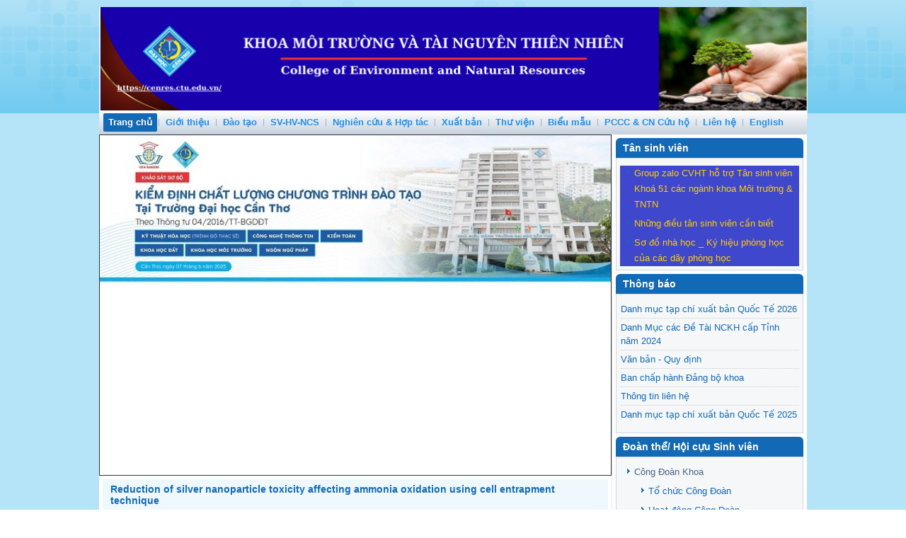

--- FILE ---
content_type: text/html; charset=utf-8
request_url: https://cenres.ctu.edu.vn/244-thong-bao/an-pham/441-giam-doc-tinh-cua-hat-nano-bac-anh-huong-den-qua-trinh-oxy-hoa-amoniac-bang-ky-thuat-bay-te-bao.html?mid=152&limit-start=40
body_size: 65997
content:
<!DOCTYPE html>
<html dir="ltr" lang="vi-vn">
<head>
    <base href="https://cenres.ctu.edu.vn/244-thong-bao/an-pham/441-giam-doc-tinh-cua-hat-nano-bac-anh-huong-den-qua-trinh-oxy-hoa-amoniac-bang-ky-thuat-bay-te-bao.html" />
	<meta http-equiv="content-type" content="text/html; charset=utf-8" />
	<meta name="author" content="Nguyen Thanh Trung" />
	<meta name="generator" content="Joomla! - Open Source Content Management" />
	<title>Reduction of silver nanoparticle toxicity affecting ammonia oxidation using cell entrapment technique</title>
	<link href="/templates/ctu_template/favicon.ico" rel="shortcut icon" type="image/vnd.microsoft.icon" />
	<link href="/media/mod_vvisit_counter/digit_counter/plain-blue.css" rel="stylesheet" type="text/css" />
	<link href="/media/mod_vvisit_counter/stats/default.css" rel="stylesheet" type="text/css" />
	<link href="https://cenres.ctu.edu.vn/modules/mod_jvlatest_news/tmpl/default/css/jvlatestnews.css" rel="stylesheet" type="text/css" />
	<link href="/media/mod_vt_nivo_slider/css/nivo-slider.min.css" rel="stylesheet" type="text/css" />
	<link href="/media/mod_vt_nivo_slider/themes/bar/bar.css" rel="stylesheet" type="text/css" />
	<script type="application/json" class="joomla-script-options new">{"csrf.token":"e403acd3ecbb0930dcca2c65e95dc8ba","system.paths":{"root":"","base":""}}</script>
	<script src="/media/system/js/mootools-core.js?1bfd3e354d2ce7fe0eeb70e741c4eb46" type="text/javascript"></script>
	<script src="/media/system/js/core.js?1bfd3e354d2ce7fe0eeb70e741c4eb46" type="text/javascript"></script>
	<script src="/media/system/js/mootools-more.js?1bfd3e354d2ce7fe0eeb70e741c4eb46" type="text/javascript"></script>
	<script src="/modules/mod_vertical_scroll_recent_article/mod_vertical_scroll_recent_article.js" type="text/javascript"></script>
	<script src="https://cenres.ctu.edu.vn/modules/mod_jvlatest_news/tmpl/default/js/pagination.js" type="text/javascript"></script>
	<script src="/media/jui/js/jquery.min.js?1bfd3e354d2ce7fe0eeb70e741c4eb46" type="text/javascript"></script>
	<script src="/media/jui/js/jquery-noconflict.js?1bfd3e354d2ce7fe0eeb70e741c4eb46" type="text/javascript"></script>
	<script src="/media/jui/js/jquery-migrate.min.js?1bfd3e354d2ce7fe0eeb70e741c4eb46" type="text/javascript"></script>
	<script src="/media/mod_vt_nivo_slider/js/jquery.nivo.slider.min.js" type="text/javascript"></script>
	<script type="text/javascript">

    window.addEvent('domready', function(){
    	new jvlatestnews($('jvlatestnews105'), {
    		'transition': Fx.Transitions.linear,
    		'duration': 500,
    		'fx': 'showHide',
    		'ajax': 1,	
    		'autoRun': 0,
    		'newsTimer': 5000,
    		'forceWaiting': 0,
    		'width': '100%',
    		'height': 'auto'
    	});
    });
    window.addEvent('domready', function(){
    	new jvlatestnews($('jvlatestnews100'), {
    		'transition': Fx.Transitions.linear,
    		'duration': 500,
    		'fx': 'showHide',
    		'ajax': 1,	
    		'autoRun': 0,
    		'newsTimer': 5000,
    		'forceWaiting': 0,
    		'width': '100%',
    		'height': 'auto'
    	});
    });
    window.addEvent('domready', function(){
    	new jvlatestnews($('jvlatestnews124'), {
    		'transition': Fx.Transitions.linear,
    		'duration': 500,
    		'fx': 'showHide',
    		'ajax': 1,	
    		'autoRun': 0,
    		'newsTimer': 5000,
    		'forceWaiting': 0,
    		'width': '100%',
    		'height': 'auto'
    	});
    });
    window.addEvent('domready', function(){
    	new jvlatestnews($('jvlatestnews103'), {
    		'transition': Fx.Transitions.linear,
    		'duration': 500,
    		'fx': 'showHide',
    		'ajax': 1,	
    		'autoRun': 0,
    		'newsTimer': 5000,
    		'forceWaiting': 0,
    		'width': '100%',
    		'height': 'auto'
    	});
    });
	</script>

    <link rel="stylesheet" href="/templates/system/css/system.css" />
    <link rel="stylesheet" href="/templates/system/css/general.css" />

    <!-- Created by Artisteer v4.1.0.59861 -->
    
    
    <meta name="viewport" content="initial-scale = 1.0, maximum-scale = 1.0, user-scalable = no, width = device-width">

    <!--[if lt IE 9]><script src="https://html5shiv.googlecode.com/svn/trunk/html5.js"></script><![endif]-->
    <link rel="stylesheet" href="/templates/ctu_template/css/template.css" media="screen">
    <!--[if lte IE 7]><link rel="stylesheet" href="/templates/ctu_template/css/template.ie7.css" media="screen" /><![endif]-->
    <link rel="stylesheet" href="/templates/ctu_template/css/template.responsive.css" media="all">

<link rel="shortcut icon" href="/favicon.ico" type="image/x-icon">
    <script>if ('undefined' != typeof jQuery) document._artxJQueryBackup = jQuery;</script>
    <script src="/templates/ctu_template/jquery.js"></script>
    <script>jQuery.noConflict();</script>

    <script src="/templates/ctu_template/script.js"></script>
        <script>if (document._artxJQueryBackup) jQuery = document._artxJQueryBackup;</script>
    <script src="/templates/ctu_template/script.responsive.js"></script>
</head>
<body>

<div id="art-main">
    <div class="art-sheet clearfix">
<header class="art-header"><!-- begin nostyle -->
<div class="art-nostyle">
<!-- begin nostyle content -->


<div class="custom"  >
	<h2><img src="/images/upload/anh/khoa/2025/Paner2025.png" alt="" width="1001" height="158" /></h2>
<p> </p></div>
<!-- end nostyle content -->
</div>
<!-- end nostyle -->


    <div class="art-shapes">

            </div>
<h1 class="art-headline" data-left="46.42%">
    <a href="/"></a>
</h1>




                
                    
</header>
<nav class="art-nav">
    
<ul class="art-hmenu"><li class="item-101 current active"><a class=" active" href="/">Trang chủ</a></li><li class="item-102 deeper parent"><a class="separator">Giới thiệu</a><ul><li class="item-143"><a href="/gi/gi.html">Giới thiệu Khoa</a></li><li class="item-437 deeper parent"><a class="separator">Đảng Ủy Khoa</a><ul><li class="item-438"><a href="/gi/dang-uy-khoa/to-chuc.html">Tổ chức</a></li><li class="item-439"><a class="separator-without-submenu">Hoạt Động</a></li><li class="item-440"><a href="/gi/dang-uy-khoa/van-ban-q-dinh.html">Văn bản Q.định</a></li><li class="item-441"><a href="https://cpv.ctu.edu.vn/" onclick="window.open(this.href,'targetWindow','toolbar=no,location=no,status=no,menubar=no,scrollbars=yes,resizable=yes');return false;">Văn phòng ĐU-ĐHCT</a></li><li class="item-442"><a href="/gi/dang-uy-khoa/lien-he.html">Liên hệ</a></li></ul></li><li class="item-144"><a href="/gi/to-chuc.html">Tổ chức</a></li><li class="item-145 deeper parent"><a>Cơ sở vật chất</a><ul><li class="item-423"><a href="/gi/co-so-vat-chat/co-so-vaatf-chat-khoa.html">Cơ sở vật chất khoa</a></li><li class="item-150"><a href="https://cenres.ctu.edu.vn/cac-phong-thi-nghiem-bo-mon/ptn-sinh-hoc-moi-truong-va-sinh-hoc-moi-truong-tien-tien.html" onclick="window.open(this.href,'targetWindow','toolbar=no,location=no,status=no,menubar=no,scrollbars=yes,resizable=yes');return false;">1. PTN Sinh học Môi trường &amp; Sinh học Môi trường tiên tiến (RLC)</a></li><li class="item-152"><a href="https://cenres.ctu.edu.vn/cac-phong-thi-nghiem-bo-mon/ptn.html" target="_blank">2. PTN Môi trường đất và nước &amp; Môi trường đất và nước tiên tiến (RLC)</a></li><li class="item-149"><a href="https://cenres.ctu.edu.vn/cac-phong-thi-nghiem-bo-mon/ptn-doc-hoc-moi-truong-va-doc-hoc-moi-truong-tien-tien.html" onclick="window.open(this.href,'targetWindow','toolbar=no,location=no,status=no,menubar=no,scrollbars=yes,resizable=yes');return false;">3. PTN Độc học Môi trường &amp; Độc học Môi trường tiên tiến (RLC)</a></li><li class="item-146"><a href="https://cenres.ctu.edu.vn/cac-phong-thi-nghiem-bo-mon/kt-mt-tt.html" onclick="window.open(this.href,'targetWindow','toolbar=no,location=no,status=no,menubar=no,scrollbars=yes,resizable=yes');return false;">4. PTN Kỹ thuật Môi trường tiên tiến (ATL)</a></li><li class="item-151"><a href="https://cenres.ctu.edu.vn/cac-phong-thi-nhiem/ptn-xu-ly-nuoc-cap-va-nuoc-thai.html" onclick="window.open(this.href,'targetWindow','toolbar=no,location=no,status=no,menubar=no,scrollbars=yes,resizable=yes');return false;">5. PTN Nước, Nước thải và nước, Nước thải tiên tiến (RLC)</a></li><li class="item-147"><a href="https://cenres.ctu.edu.vn/cac-phong-thi-nhiem/ptn-ctxl-chat-thai-ran-va-khi-thai.html" target="_blank">6. PTN Xử lý chất thải rắn và Xử lý chất thải rắn tiên tiến (RLC)</a></li><li class="item-148"><a href="https://cenres.ctu.edu.vn/cac-phong-thi-nhiem/ptn-hoa-ky-thuat-moi-truong.html" onclick="window.open(this.href,'targetWindow','toolbar=no,location=no,status=no,menubar=no,scrollbars=yes,resizable=yes');return false;">7. PTN Hóa kỹ thuật môi trường và Hóa kỹ thuật môi trường tiên tiến (RLC)</a></li><li class="item-348"><a href="https://cenres.ctu.edu.vn/cac-phong-thi-nhiem/ptn-sinh-k.html" onclick="window.open(this.href,'targetWindow','toolbar=no,location=no,status=no,menubar=no,scrollbars=yes,resizable=yes');return false;">8. PTN Kiểm soát ô nhiễm không khí và Kiểm soát ô nhiễm không khí tiên tiến (RLC)</a></li><li class="item-350"><a href="https://lrd.ctu.edu.vn/phong-tn-2/ptn-gis-vt-2.html" onclick="window.open(this.href,'targetWindow','toolbar=no,location=no,status=no,menubar=no,scrollbars=yes,resizable=yes');return false;">9. PTN GIS- Viễn thám (RLC)</a></li><li class="item-153"><a href="https://lrd.ctu.edu.vn/phong-tn-2/ptn-tndd-2.html" onclick="window.open(this.href,'targetWindow','toolbar=no,location=no,status=no,menubar=no,scrollbars=yes,resizable=yes');return false;">10. PTN Tài nguyên đất đai (RLC)</a></li><li class="item-351"><a href="https://wrd.ctu.edu.vn/co-so-vat-chat/ptn-mhhnn.html" onclick="window.open(this.href,'targetWindow','toolbar=no,location=no,status=no,menubar=no,scrollbars=yes,resizable=yes');return false;">11. PTN Mô hình nước ngầm (RLC)</a></li><li class="item-352"><a href="https://wrd.ctu.edu.vn/co-so-vat-chat/ptn-mhhnm.html" target="_blank">12. PTN Mô hình hóa nước mặt (RLC)</a></li><li class="item-432"><a href="https://wrd.ctu.edu.vn/co-so-vat-chat/ptn-gis-vt-2.html" target="_blank">13. PTN Tài nguyên nước </a></li><li class="item-433"><a href="https://emd.ctu.edu.vn/gioithieu/csvc/ptn-qlmt.html" onclick="window.open(this.href,'targetWindow','toolbar=no,location=no,status=no,menubar=no,scrollbars=yes,resizable=yes');return false;">14. PTN Quan trắc Môi trường và Khí hậu (ATL)</a></li></ul></li></ul></li><li class="item-105 deeper parent"><a class="separator">Đào tạo</a><ul><li class="item-106 deeper parent"><a class="separator">Đại học chính quy</a><ul><li class="item-167"><a href="/dao-tao/dai-hoc-chinh-quy/h.html">Hoạt động Đào tạo</a></li><li class="item-168"><a href="/dao-tao/dai-hoc-chinh-quy/ch.html" target="_blank">Chương trình Đào tạo</a></li><li class="item-307"><a href="/dao-tao/dai-hoc-chinh-quy/thong-ke-so-sinh-vien.html">Thống kê số sinh viên</a></li></ul></li><li class="item-107 deeper parent"><a class="separator">Sau Đại học</a><ul><li class="item-169 deeper parent"><a href="/dao-tao/sau-dai-hoc/thac.html">Thạc sĩ</a><ul><li class="item-171"><a href="/dao-tao/sau-dai-hoc/thac/hoat.html">Hoạt động Đào tạo Thạc sĩ</a></li><li class="item-172"><a href="https://gs.ctu.edu.vn/kctdt2022/program.php?pr=ths1" target="_blank">Chương trình Đào tạo Thạc sĩ</a></li></ul></li><li class="item-170 deeper parent"><a href="/dao-tao/sau-dai-hoc/ti.html">Tiến sĩ</a><ul><li class="item-173"><a href="/dao-tao/sau-dai-hoc/ti/hoat-dong-dao-tao-tien-si.html">Hoạt động Đào tạo Tiến sĩ</a></li><li class="item-174"><a href="https://gs.ctu.edu.vn/kctdt2022/program.php?pr=ts" target="_blank">Chương trình Đào tạo Tiến sĩ</a></li></ul></li><li class="item-315"><a href="/dao-tao/sau-dai-hoc/thong-ke-sau-dh.html">Thống kê sau ĐH</a></li></ul></li><li class="item-108"><a href="/dao-tao/vlvh-tu-xa.html">VLVH &amp; Từ xa</a></li><li class="item-109 deeper parent"><a class="separator">Đảm bảo chất lượng</a><ul><li class="item-135 deeper parent"><a class="separator">Kiểm định chất lượng</a><ul><li class="item-138"><a href="/dao-tao/dam-bao-chat-luong/kiem-dinh-chat-luong/aun-noi-bo.html">AUN Nội bộ</a></li><li class="item-140"><a href="/dao-tao/dam-bao-chat-luong/kiem-dinh-chat-luong/minh-chung.html">Minh chứng</a></li><li class="item-142"><a href="/dao-tao/dam-bao-chat-luong/kiem-dinh-chat-luong/aun-quoc-te.html">AUN Quốc tế</a></li></ul></li><li class="item-136"><a href="/dao-tao/dam-bao-chat-luong/cai-tien-chat-luong.html">Cải tiến chất lượng</a></li><li class="item-137"><a href="/dao-tao/dam-bao-chat-luong/hoat-dong-dam-bao-chat-luong.html">Hoạt động Đảm bảo chất lượng</a></li></ul></li></ul></li><li class="item-370 deeper parent"><a class="separator">SV-HV-NCS</a><ul><li class="item-371"><a href="/sinh-vien/thong-tin-sinh-vien.html">Thông tin Sinh viên</a></li><li class="item-396"><a href="/sinh-vien/thong-tin-hoc-vien.html">Thông tin Học viên</a></li><li class="item-397"><a href="/sinh-vien/thong-tin-sau-dai-hoc.html">Thông tin Nghiên cứu sinh</a></li></ul></li><li class="item-110 deeper parent"><a class="separator">Nghiên cứu &amp; Hợp tác</a><ul><li class="item-154 deeper parent"><a href="/nghien-cuu-hop-tac/nghie.html">Nghiên cứu</a><ul><li class="item-155"><a href="/nghien-cuu-hop-tac/nghie/d.html">Đề tài dự án</a></li></ul></li><li class="item-111 deeper parent"><a href="/nghien-cuu-hop-tac/cac-du-an.html">Các Dự Án</a><ul><li class="item-362"><a href="/nghien-cuu-hop-tac/cac-du-an/du-an-htqt.html">Dự Án HTQT</a></li><li class="item-411"><a href="/nghien-cuu-hop-tac/cac-du-an/du-an-oda.html">Dự Án ODA</a></li></ul></li></ul></li><li class="item-103"><a href="/xuat-ban.html">Xuất bản</a></li><li class="item-367 deeper parent"><a class="separator">Thư viện</a><ul><li class="item-368"><a href="/thu-vien/qui-dinh-sd-thu-vien.html">Qui định SD Thư viện</a></li><li class="item-369"><a href="https://lrc.ctu.edu.vn/index.php" target="_blank">Tra cứu Tài liệu</a></li></ul></li><li class="item-379"><a href="/bi.html">Biểu mẫu</a></li><li class="item-431"><a href="/huong-dan-pccc.html">PCCC &amp; CN Cứu hộ</a></li><li class="item-114 deeper parent"><a class="separator">Liên hệ</a><ul><li class="item-363"><a href="/lien-he/gop-y.html">Góp ý</a></li><li class="item-158"><a href="https://www.ctu.edu.vn/lien-he-cong-tac-kv.html" target="_blank">Khoa, Viện</a></li><li class="item-157"><a href="https://www.ctu.edu.vn/don-vi-truc-thuoc.html" target="_blank">Đơn vị trực thuộc trường</a></li></ul></li><li class="item-252"><a href="https://cenres.ctu.edu.vn/en/home.html">English</a></li></ul> 
    </nav>
<div class="art-layout-wrapper">
                <div class="art-content-layout">
                    <div class="art-content-layout-row">
                                                <div class="art-layout-cell art-content">
<!-- begin nostyle -->
<div class="art-nostyle">
<!-- begin nostyle content -->

<!-- BEGIN: Vinaora Nivo Slider >> http://vinaora.com/ -->
<div class="vt_nivo_slider">
	<div id="vtnivo88" class="slider-wrapper theme-bar theme-bar88 nivocontrol-bottomright nivo-bullets05 nivo-arrows10 captionposition-topleft captionrounded-all" style="height: 480px; width: auto;">
		<div class="ribbon"></div>		<div id="vt_nivo_slider88" class="nivoSlider">
			<a href="https://cenres.ctu.edu.vn/gi/gi.html" target="_top"><img src="/images/upload/news/AUN/KHMT/IMG_20251001_072830.jpg" alt="Vinaora Nivo Slider 3.x"/></a><a href="https://tuyensinh.ctu.edu.vn/" target="_top"><img src="/images/upload/anh/khoa/2025/TSVK51.jpg" alt="Vinaora Nivo Slider 3.x"/></a><img src="/images/upload/anh/khoa/2025/TNSM-VN.png" alt="Vinaora Nivo Slider 3.x"/><img src="/images/upload/anh/khoa/2025/Khoa.jpg" alt="Vinaora Nivo Slider 3.x"/><img src="/images/upload/anh/khoa/2025/Khoa1.png" alt="Vinaora Nivo Slider 3.x"/><img src="/images/upload/anh/khoa/2025/DTN.png" alt="Vinaora Nivo Slider 3.x"/><img src="/images/upload/anh/khoa/2025/TS-i-hc.png" alt="Vinaora Nivo Slider 3.x"/><img src="/images/upload/anh/khoa/2021/banner-thng-bo-tuyn-sinh.png" alt="Vinaora Nivo Slider 3.x"/><img src="/images/upload/anh/khoa/2023/KNTLK.jpg" alt="Vinaora Nivo Slider 3.x"/>
		</div>
		
	</div>
</div>
<script type="text/javascript">
	jQuery.noConflict();
	jQuery(window).load(function() {
		jQuery('#vt_nivo_slider88').nivoSlider({
			effect: 'sliceUpLeft', // Specify sets like: 'fold,fade,sliceDown'
			slices: 12, // For slice animations
			boxCols: 7, // For box animations
			boxRows: 4, // For box animations
			animSpeed: 500, // Slide transition speed
			pauseTime: 3000, // How long each slide will show
			startSlide: 1, // Set starting Slide (0 index)
			directionNav: true, // Next & Prev navigation
			controlNav: true, // 1,2,3... navigation
			controlNavThumbs: false, // Use thumbnails for Control Nav
			pauseOnHover: true, // Stop animation while hovering
			manualAdvance: false, // Force manual transitions
			prevText: 'Prev', // Prev directionNav text
			nextText: 'Next', // Next directionNav text
			randomStart: true, // Start on a random slide
			beforeChange: function(){}, // Triggers before a slide transition
			afterChange: function(){}, // Triggers after a slide transition
			slideshowEnd: function(){}, // Triggers after all slides have been shown
			lastSlide: function(){}, // Triggers when last slide is shown
			afterLoad: function(){} // Triggers when slider has loaded
		});
	});
</script>
<!-- END: Vinaora Nivo Slider >> http://vinaora.com/ -->
<!-- end nostyle content -->
</div>
<!-- end nostyle -->
<article class="art-post art-messages"><div class="art-postcontent clearfix"><div id="system-message-container">
	</div>
</div></article><div class="item-page"><article class="art-post"><div class="art-postmetadataheader"><h2 class="art-postheader"><a href="/244-thong-bao/an-pham/441-giam-doc-tinh-cua-hat-nano-bac-anh-huong-den-qua-trinh-oxy-hoa-amoniac-bang-ky-thuat-bay-te-bao.html">Reduction of silver nanoparticle toxicity affecting ammonia oxidation using cell entrapment technique</a></h2></div><div class="art-postheadericons art-metadata-icons"><span class="art-postauthoricon">Viết bởi Nguyen Thanh Trung</span></div><div class="art-postcontent clearfix"><div class="art-article"><p><a href="https://iwaponline.com/wst/article-abstract/79/5/1007/65998/Reduction-of-silver-nanoparticle-toxicity?redirectedFrom=fulltext" target="_blank" rel="noopener noreferrer">Xem chi tiết tại đây!</a></p> </div></div></article></div><div class="art-content-layout"><div class="art-content-layout-row"><div class="art-layout-cell" style="width: 100%;"><article class="art-post"><div class="art-postmetadataheader"><h2 class="art-postheader">Thông tin tuyển sinh các chuyên ngành Đào tạo năm 2025 - 2026</h2></div><div class="art-postcontent clearfix"><div class="custom"  >
	<ul>
<li><span style="color: #008000;"><strong><span style="background-color: #ffff00;"> <a href="/images/upload/news/sdh/2025/Thong-bao-tuyen-sinh-SDH.pdf" target="_blank" rel="noopener noreferrer">Thông báo tuyển sinh SĐH 2025 - đợt 1. </a><img src="/images/upload/new2.gif" alt="" /></span></strong></span></li>
<li><a href="/images/upload/news/ttsv/2025/Gioi-thieu-TSH-2025.pdf"><span style="color: #008000;"><strong><span style="background-color: #ffff00;">Thông tin tuyển sinh đại học chính quy năm 2025</span></strong> <strong><span style="background-color: #ffff00;"><img src="/images/upload/new2.gif" alt="" /></span></strong></span></a><span style="color: #ffffff;">   </span></li>
<li><a href="https://gs.ctu.edu.vn/" target="_blank" rel="noopener noreferrer"><span style="background-color: #ffff00;"><strong>Thông tin tuyển sinh sau đại học  năm 2024</strong></span> </a></li>
</ul></div></div></article><article class="art-post"><div class="art-postmetadataheader"><h2 class="art-postheader">Thông Tin Hội Thảo.</h2></div><div class="art-postcontent clearfix"><div class="custom"  >
	<ul>
<li style="text-align: justify;"><a href="/images/upload/news/HoiThao-2019/2024/thong-bao-so-2-hoi-thao-khoa-2025_9Oct24.pdf" target="_blank" rel="noopener noreferrer">Thông báo số 2 Hội thảo khoa học về lĩnh vực “Môi trường, Tài nguyên Thiên nhiên và Biến đổi Khí hậu</a>"<a href="/images/upload/news/HoiThao-2019/2024/Huong-dan-viet-tom-tat.pdf" target="_blank" rel="noopener noreferrer"><img src="/images/upload/new2.gif" alt="" /></a></li>
<li style="text-align: justify;"><a href="/images/upload/news/HoiThao-2019/2024/thong-bao-hoi-thao-khoa.pdf" target="_blank" rel="noopener noreferrer">Thông báo Hội thảo khoa học về lĩnh vực “Môi trường, Tài nguyên Thiên nhiên và Biến đổi Khí hậu” </a><a href="/images/upload/news/HoiThao-2019/2024/Huong-dan-viet-tom-tat.pdf" target="_blank" rel="noopener noreferrer"><img src="/images/upload/new2.gif" alt="" /></a></li>
<li style="text-align: justify;"><a href="/images/upload/news/HoiThao-2019/2024/Huong-dan-viet-tom-tat.pdf" target="_blank" rel="noopener noreferrer">Hướng dẫn viết tóm tắt  <img src="/images/upload/new2.gif" alt="" /></a></li>
<li style="text-align: justify;"><a href="/images/upload/news/HoiThao-2019/2022/Thong-bao-so-1_Hoi-thao-cong-nghe-so-2022.pdf" target="_blank" rel="noopener noreferrer">Thông báo số 1 Hội thảo "Công nghệ số trong khai thác, sử dụng và quản lý tài nguyên đất đai theo hướng phát triển bền vững".</a></li>
<li style="text-align: justify;"><a href="https://www.ctu.edu.vn/tin-tuc-su-kien-t/hoi-thao-khoa-hoc-cach-mang-cong-nghiep-4-0-trong-nong-nghiep-va-quan-ly-khai-thac-tai-nguyen-dat-dai.html" target="_blank" rel="noopener noreferrer">Hội thảo khoa học với chủ đề "Cách mạng công nghiệp 4.0 trong Nông nghiệp và Quản lý khai thác tài nguyên đất đai".</a></li>
<li style="text-align: justify;"><a href="https://www.ctu.edu.vn/tin-tuc-su-kien-t/h-i-th-o-l-n-th-42-v-vi-n-tham-khu-v-c-chau-a-acrs2021.html" target="_blank" rel="noopener noreferrer">Hội thảo lần thứ 42 về viễn thám khu vực Châu Á  "ACRS2021</a>"</li>
<li style="text-align: justify;"><a href="https://www.ctu.edu.vn/tin-tuc-su-kien-t/hoi-thao-khoa-hoc-moi-truong-tai-nguyen-thien-nhien-va-bien-doi-khi-hau-2.html" target="_blank" rel="noopener noreferrer">Hội thảo "Môi trường, Tài nguyên thiên nhiên và Biến đổi khí hậu"</a></li>
<li style="text-align: justify;"><span style="color: #333399;"><a style="color: #333399;" href="/images/upload/news/HoiThao-2019/2021/Book-Abstract_20-Oct.pdf" target="_blank" rel="noopener noreferrer">Chương trình hội thảo và tuyển chọn tóm tắt </a></span></li>
<li style="text-align: justify;"><span style="color: #333399;"><a style="color: #333399;" href="/images/upload/news/HoiThao-2019/TB-hoi-thao-2021_01Jun21.pdf" target="_blank" rel="noopener noreferrer">Thông báo tổ chức Hội thảo khoa học</a></span></li>
<li style="text-align: justify;"><span style="color: #333399;"><a style="color: #333399;" href="https://ifgtm2021.ctu.edu.vn/" target="_blank" rel="noopener noreferrer">The 11<sup>th</sup> International Forum on Green Technology and Management (IFGTM 2021) - Green Pathways towards a Sustainable Future</a>.  </span></li>
<li style="text-align: justify;"><span style="color: #000080;"><a style="color: #000080;" href="/images/upload/news/HoiThao-2019/2nd-Announcement_2020_1.pdf" target="_blank" rel="noopener noreferrer">The international conference “Multi-Disciplinary Approach in Environment Protection for Sustainable Development”</a> The 2nd announcement </span></li>
<li style="text-align: justify;"><span style="color: #000080;"><a style="color: #000080;" href="/images/upload/HT2017/1st-Announcement_2020_3.pdf" target="_blank" rel="noopener noreferrer">The international conference “Multi-Disciplinary Approach in Environment Protection for Sustainable Development” </a></span></li>
<li style="text-align: justify;"><span style="color: #000080;"><a style="color: #000080;" href="/images/upload/news/HoiThao-2019/Extended_Abstract.pdf" target="_blank" rel="noopener noreferrer">Format abstract hội thảo.</a></span></li>
</ul></div></div></article><article class="art-post"><div class="art-postmetadataheader"><h2 class="art-postheader">Thông báo - Tin tức</h2></div><div class="art-postcontent clearfix"><div id="jvlatestnews105" class="jvlatestnews default">
    
    	    
        <div class="jvlatestnews-container default">    
            <div class="jvlatestnews-content">
                         
<ul class="jvlatestnews-link">
<li class="link">     
    <a href="/47-thong-bao-tin-tuc/803-thong-bao-tuyen-dung-nhan-su-cong-ty-nanoen.html" class="more-link" title="Thông báo tuyển dụng nhận sự Công ty Nanoen">
        Thông báo tuyển dụng nhận sự Công ty Nanoen    </a>
</li>

<li class="link">     
    <a href="/47-thong-bao-tin-tuc/801-ban-tin-toa-dam-thi-truong-viec-lam-va-khoi-nghiep-sinh-vien-ngay-191025.html" class="more-link" title="Bản tin Tọa Đàm Thị Trường Việc Làm Và Khởi Nghiệp Sinh Viên Ngày 19/10/25">
        Bản tin Tọa Đàm Thị Trường Việc Làm Và Khởi Nghiệp Sinh Viên Ngày 19/10/25    </a>
</li>

<li class="link">     
    <a href="/47-thong-bao-tin-tuc/799-thong-bao-tuyen-dung-nhan-su.html" class="more-link" title="Thông báo tuyển dụng nhân sự">
        Thông báo tuyển dụng nhân sự    </a>
</li>

<li class="link">     
    <a href="/47-thong-bao-tin-tuc/798-ban-tin-le-tot-nghiep-nam-2025-khoa-moi-truong-tntn.html" class="more-link" title="Bản tin Lễ tốt nghiệp năm 2025 Khoa Môi trường & TNTN">
        Bản tin Lễ tốt nghiệp năm 2025 Khoa Môi trường & TNTN    </a>
</li>

<li class="link">     
    <a href="/47-thong-bao-tin-tuc/777-thong-tin-hoc-bong-toyota-2024.html" class="more-link" title="Thông tin Học bổng Toyota 2024">
        Thông tin Học bổng Toyota 2024    </a>
</li>

</ul>
                 
            </div>
            
             
                <div class="jvlatestnews-content"></div> 
                     
                <div class="jvlatestnews-content"></div> 
                     
                <div class="jvlatestnews-content"></div> 
                     
                <div class="jvlatestnews-content"></div> 
                     
                <div class="jvlatestnews-content"></div> 
                     
                <div class="jvlatestnews-content"></div> 
                     
                <div class="jvlatestnews-content"></div> 
                     
                <div class="jvlatestnews-content"></div> 
                     
                <div class="jvlatestnews-content"></div> 
                     
                <div class="jvlatestnews-content"></div> 
                     
                <div class="jvlatestnews-content"></div> 
                     
                <div class="jvlatestnews-content"></div> 
                
             
        </div>
             
    <div class="LatestNewsPagination"><ul class="jvlatestnews-pagination"><li><a class="jvlatestnews-link  start" href="/244-thong-bao/an-pham/441-giam-doc-tinh-cua-hat-nano-bac-anh-huong-den-qua-trinh-oxy-hoa-amoniac-bang-ky-thuat-bay-te-bao.html?mid=105&amp;limit-start=40" title="Start">Start</a></li><li><a class="jvlatestnews-link  prev" href="/244-thong-bao/an-pham/441-giam-doc-tinh-cua-hat-nano-bac-anh-huong-den-qua-trinh-oxy-hoa-amoniac-bang-ky-thuat-bay-te-bao.html?mid=105&amp;limit-start=40" title="Prev">Prev</a></li><li><a class="jvlatestnews-link jvlatestnews-pagination-selected" href="/244-thong-bao/an-pham/441-giam-doc-tinh-cua-hat-nano-bac-anh-huong-den-qua-trinh-oxy-hoa-amoniac-bang-ky-thuat-bay-te-bao.html?mid=105&amp;limit-start=40" title="1">1</a></li><li><a class="jvlatestnews-link" href="/244-thong-bao/an-pham/441-giam-doc-tinh-cua-hat-nano-bac-anh-huong-den-qua-trinh-oxy-hoa-amoniac-bang-ky-thuat-bay-te-bao.html?mid=105&amp;limit-start=5" title="2">2</a></li><li><a class="jvlatestnews-link" href="/244-thong-bao/an-pham/441-giam-doc-tinh-cua-hat-nano-bac-anh-huong-den-qua-trinh-oxy-hoa-amoniac-bang-ky-thuat-bay-te-bao.html?mid=105&amp;limit-start=10" title="3">3</a></li><li><a class="jvlatestnews-link" href="/244-thong-bao/an-pham/441-giam-doc-tinh-cua-hat-nano-bac-anh-huong-den-qua-trinh-oxy-hoa-amoniac-bang-ky-thuat-bay-te-bao.html?mid=105&amp;limit-start=15" title="4">4</a></li><li><a class="jvlatestnews-link" href="/244-thong-bao/an-pham/441-giam-doc-tinh-cua-hat-nano-bac-anh-huong-den-qua-trinh-oxy-hoa-amoniac-bang-ky-thuat-bay-te-bao.html?mid=105&amp;limit-start=20" title="5">5</a></li><li><a class="jvlatestnews-link" href="/244-thong-bao/an-pham/441-giam-doc-tinh-cua-hat-nano-bac-anh-huong-den-qua-trinh-oxy-hoa-amoniac-bang-ky-thuat-bay-te-bao.html?mid=105&amp;limit-start=25" title="6">6</a></li><li><a class="jvlatestnews-link" href="/244-thong-bao/an-pham/441-giam-doc-tinh-cua-hat-nano-bac-anh-huong-den-qua-trinh-oxy-hoa-amoniac-bang-ky-thuat-bay-te-bao.html?mid=105&amp;limit-start=30" title="7">7</a></li><li><a class="jvlatestnews-link" href="/244-thong-bao/an-pham/441-giam-doc-tinh-cua-hat-nano-bac-anh-huong-den-qua-trinh-oxy-hoa-amoniac-bang-ky-thuat-bay-te-bao.html?mid=105&amp;limit-start=35" title="8">8</a></li><li><a class="jvlatestnews-link" href="/244-thong-bao/an-pham/441-giam-doc-tinh-cua-hat-nano-bac-anh-huong-den-qua-trinh-oxy-hoa-amoniac-bang-ky-thuat-bay-te-bao.html?mid=105&amp;limit-start=40" title="9">9</a></li><li><a class="jvlatestnews-link" href="/244-thong-bao/an-pham/441-giam-doc-tinh-cua-hat-nano-bac-anh-huong-den-qua-trinh-oxy-hoa-amoniac-bang-ky-thuat-bay-te-bao.html?mid=105&amp;limit-start=45" title="10">10</a></li><li><a class="jvlatestnews-link next" href="/244-thong-bao/an-pham/441-giam-doc-tinh-cua-hat-nano-bac-anh-huong-den-qua-trinh-oxy-hoa-amoniac-bang-ky-thuat-bay-te-bao.html?mid=105&amp;limit-start=5" title="Next">Next</a></li><li><a class="jvlatestnews-link end" href="/244-thong-bao/an-pham/441-giam-doc-tinh-cua-hat-nano-bac-anh-huong-den-qua-trinh-oxy-hoa-amoniac-bang-ky-thuat-bay-te-bao.html?mid=105&amp;limit-start=60" title="End">End</a></li></ul></div> 
         
    </div></div></article><article class="art-post"><div class="art-postmetadataheader"><h2 class="art-postheader">Thông tin sinh viên</h2></div><div class="art-postcontent clearfix"><div id="jvlatestnews100" class="jvlatestnews default">
    
    	    
        <div class="jvlatestnews-container default">    
            <div class="jvlatestnews-content">
                         
<ul class="jvlatestnews-link">
<li class="link">     
    <a href="/sinh-vien/thong-tin-sinh-vien/797-thong-bao-muon-le-phuc-tot-nghiep-3.html" class="more-link" title=" Thông báo  mượn Lễ phục tốt nghiệp">
         Thông báo  mượn Lễ phục tốt nghiệp    </a>
</li>

<li class="link">     
    <a href="/sinh-vien/thong-tin-sinh-vien/796-vi-tri-cho-ngoi-sinh-vien-nhan-bang-tot-nghiep-5.html" class="more-link" title=" Vị trí chỗ ngồi sinh viên nhận bằng tốt nghiệp">
         Vị trí chỗ ngồi sinh viên nhận bằng tốt nghiệp    </a>
</li>

<li class="link">     
    <a href="/sinh-vien/thong-tin-sinh-vien/795-so-do-thu-tu-cho-ngoi-sinh-vien-nhan-bang-tot-nghiep-ngay-091025.html" class="more-link" title="Sơ đồ thứ tự chổ ngồi sinh viên nhận bằng tốt nghiệp ngày 09/10/25">
        Sơ đồ thứ tự chổ ngồi sinh viên nhận bằng tốt nghiệp ngày 09/10/25    </a>
</li>

<li class="link">     
    <a href="/sinh-vien/thong-tin-sinh-vien/794-danh-sach-sinh-vien-tot-nghiep-dot-1-dot-2-va-dot-3-nam-2025da-dang-ky-tham-du-le.html" class="more-link" title="Danh sách sinh viên tốt nghiệp đợt 1, đợt 2 và đợt 3 năm 2025_đã đăng ký tham dự Lễ">
        Danh sách sinh viên tốt nghiệp đợt 1, đợt 2 và đợt 3 năm 2025_đã đăng ký tham dự Lễ    </a>
</li>

<li class="link">     
    <a href="/sinh-vien/thong-tin-sinh-vien/793-danh-sach-sinh-vien-tot-nghiep-nam-hoc-2024-2025.html" class="more-link" title="Danh sách sinh viên tốt nghiệp năm học 2024 -2025">
        Danh sách sinh viên tốt nghiệp năm học 2024 -2025    </a>
</li>

</ul>
                 
            </div>
            
             
                <div class="jvlatestnews-content"></div> 
                     
                <div class="jvlatestnews-content"></div> 
                     
                <div class="jvlatestnews-content"></div> 
                     
                <div class="jvlatestnews-content"></div> 
                     
                <div class="jvlatestnews-content"></div> 
                     
                <div class="jvlatestnews-content"></div> 
                     
                <div class="jvlatestnews-content"></div> 
                     
                <div class="jvlatestnews-content"></div> 
                     
                <div class="jvlatestnews-content"></div> 
                     
                <div class="jvlatestnews-content"></div> 
                     
                <div class="jvlatestnews-content"></div> 
                     
                <div class="jvlatestnews-content"></div> 
                     
                <div class="jvlatestnews-content"></div> 
                     
                <div class="jvlatestnews-content"></div> 
                     
                <div class="jvlatestnews-content"></div> 
                     
                <div class="jvlatestnews-content"></div> 
                     
                <div class="jvlatestnews-content"></div> 
                     
                <div class="jvlatestnews-content"></div> 
                     
                <div class="jvlatestnews-content"></div> 
                     
                <div class="jvlatestnews-content"></div> 
                     
                <div class="jvlatestnews-content"></div> 
                     
                <div class="jvlatestnews-content"></div> 
                     
                <div class="jvlatestnews-content"></div> 
                     
                <div class="jvlatestnews-content"></div> 
                     
                <div class="jvlatestnews-content"></div> 
                     
                <div class="jvlatestnews-content"></div> 
                
             
        </div>
             
    <div class="LatestNewsPagination"><ul class="jvlatestnews-pagination"><li><a class="jvlatestnews-link  start" href="/244-thong-bao/an-pham/441-giam-doc-tinh-cua-hat-nano-bac-anh-huong-den-qua-trinh-oxy-hoa-amoniac-bang-ky-thuat-bay-te-bao.html?mid=100&amp;limit-start=40" title="Start">Start</a></li><li><a class="jvlatestnews-link  prev" href="/244-thong-bao/an-pham/441-giam-doc-tinh-cua-hat-nano-bac-anh-huong-den-qua-trinh-oxy-hoa-amoniac-bang-ky-thuat-bay-te-bao.html?mid=100&amp;limit-start=40" title="Prev">Prev</a></li><li><a class="jvlatestnews-link jvlatestnews-pagination-selected" href="/244-thong-bao/an-pham/441-giam-doc-tinh-cua-hat-nano-bac-anh-huong-den-qua-trinh-oxy-hoa-amoniac-bang-ky-thuat-bay-te-bao.html?mid=100&amp;limit-start=40" title="1">1</a></li><li><a class="jvlatestnews-link" href="/244-thong-bao/an-pham/441-giam-doc-tinh-cua-hat-nano-bac-anh-huong-den-qua-trinh-oxy-hoa-amoniac-bang-ky-thuat-bay-te-bao.html?mid=100&amp;limit-start=5" title="2">2</a></li><li><a class="jvlatestnews-link" href="/244-thong-bao/an-pham/441-giam-doc-tinh-cua-hat-nano-bac-anh-huong-den-qua-trinh-oxy-hoa-amoniac-bang-ky-thuat-bay-te-bao.html?mid=100&amp;limit-start=10" title="3">3</a></li><li><a class="jvlatestnews-link" href="/244-thong-bao/an-pham/441-giam-doc-tinh-cua-hat-nano-bac-anh-huong-den-qua-trinh-oxy-hoa-amoniac-bang-ky-thuat-bay-te-bao.html?mid=100&amp;limit-start=15" title="4">4</a></li><li><a class="jvlatestnews-link" href="/244-thong-bao/an-pham/441-giam-doc-tinh-cua-hat-nano-bac-anh-huong-den-qua-trinh-oxy-hoa-amoniac-bang-ky-thuat-bay-te-bao.html?mid=100&amp;limit-start=20" title="5">5</a></li><li><a class="jvlatestnews-link" href="/244-thong-bao/an-pham/441-giam-doc-tinh-cua-hat-nano-bac-anh-huong-den-qua-trinh-oxy-hoa-amoniac-bang-ky-thuat-bay-te-bao.html?mid=100&amp;limit-start=25" title="6">6</a></li><li><a class="jvlatestnews-link" href="/244-thong-bao/an-pham/441-giam-doc-tinh-cua-hat-nano-bac-anh-huong-den-qua-trinh-oxy-hoa-amoniac-bang-ky-thuat-bay-te-bao.html?mid=100&amp;limit-start=30" title="7">7</a></li><li><a class="jvlatestnews-link" href="/244-thong-bao/an-pham/441-giam-doc-tinh-cua-hat-nano-bac-anh-huong-den-qua-trinh-oxy-hoa-amoniac-bang-ky-thuat-bay-te-bao.html?mid=100&amp;limit-start=35" title="8">8</a></li><li><a class="jvlatestnews-link" href="/244-thong-bao/an-pham/441-giam-doc-tinh-cua-hat-nano-bac-anh-huong-den-qua-trinh-oxy-hoa-amoniac-bang-ky-thuat-bay-te-bao.html?mid=100&amp;limit-start=40" title="9">9</a></li><li><a class="jvlatestnews-link" href="/244-thong-bao/an-pham/441-giam-doc-tinh-cua-hat-nano-bac-anh-huong-den-qua-trinh-oxy-hoa-amoniac-bang-ky-thuat-bay-te-bao.html?mid=100&amp;limit-start=45" title="10">10</a></li><li><a class="jvlatestnews-link next" href="/244-thong-bao/an-pham/441-giam-doc-tinh-cua-hat-nano-bac-anh-huong-den-qua-trinh-oxy-hoa-amoniac-bang-ky-thuat-bay-te-bao.html?mid=100&amp;limit-start=5" title="Next">Next</a></li><li><a class="jvlatestnews-link end" href="/244-thong-bao/an-pham/441-giam-doc-tinh-cua-hat-nano-bac-anh-huong-den-qua-trinh-oxy-hoa-amoniac-bang-ky-thuat-bay-te-bao.html?mid=100&amp;limit-start=130" title="End">End</a></li></ul></div> 
         
    </div></div></article><article class="art-post"><div class="art-postmetadataheader"><h2 class="art-postheader">Thông tin sau đại học</h2></div><div class="art-postcontent clearfix"><div id="jvlatestnews124" class="jvlatestnews default">
    
    	    
        <div class="jvlatestnews-container default">    
            <div class="jvlatestnews-content">
                         
<ul class="jvlatestnews-link">
<li class="link">     
    <a href="/165-thong-tin-sau-dh/810-dieu-chinh-ke-hoach-to-chuc-hoi-dong-cham-luan-van-thac-si-2026-cua-khoa-mttntn.html" class="more-link" title="(Điều chỉnh) Kế hoạch tổ chức hội đồng chấm luận văn thạc sĩ 2026 của Khoa MT&TNTN">
        (Điều chỉnh) Kế hoạch tổ chức hội đồng chấm luận văn thạc sĩ 2026 của Khoa MT&TNTN    </a>
</li>

<li class="link">     
    <a href="/165-thong-tin-sau-dh/808-ke-hoach-to-chuc-hoi-dong-bao-ve-de-cuong-luan-van-thac-si-nam-2026.html" class="more-link" title="Kế hoạch tổ chức hội đồng bảo vệ đề cương luận văn thạc sĩ năm 2026.">
        Kế hoạch tổ chức hội đồng bảo vệ đề cương luận văn thạc sĩ năm 2026.    </a>
</li>

<li class="link">     
    <a href="/165-thong-tin-sau-dh/807-ke-hoach-to-chuc-hoi-dong-cham-luan-van-thac-si-nam-2026.html" class="more-link" title="Kế hoạch tổ chức hội đồng chấm luận văn thạc sĩ năm 2026 ">
        Kế hoạch tổ chức hội đồng chấm luận văn thạc sĩ năm 2026     </a>
</li>

<li class="link">     
    <a href="/165-thong-tin-sau-dh/790-thong-bao-dang-ky-hoc-phan-danh-sach-hoc-phan-mo-va-thoi-khoa-bieu-trong-hoc-ky-1-nam-hoc-2025-2026-danh-cho-hoc-vien-cao-hoc-khoa-2024-2026-tro-ve-truoc.html" class="more-link" title="Thông báo đăng ký học phần, danh sách học phần mở và thời khóa biểu trong học kỳ 1 năm học 2025-2026 dành cho học viên cao học khóa 2024-2026 trở về trước">
        Thông báo đăng ký học phần, danh sách học phần mở và thời khóa biểu trong học kỳ 1 năm học 2025-2026 dành cho học viên cao học khóa 2024-2026 trở về trước    </a>
</li>

<li class="link">     
    <a href="/165-thong-tin-sau-dh/767-lich-bao-ve-luan-van-thac-si-dot-thang-082024.html" class="more-link" title="Lịch bảo vệ luận văn thạc sĩ đợt tháng 08/2024">
        Lịch bảo vệ luận văn thạc sĩ đợt tháng 08/2024    </a>
</li>

</ul>
                 
            </div>
            
             
                <div class="jvlatestnews-content"></div> 
                     
                <div class="jvlatestnews-content"></div> 
                     
                <div class="jvlatestnews-content"></div> 
                     
                <div class="jvlatestnews-content"></div> 
                     
                <div class="jvlatestnews-content"></div> 
                     
                <div class="jvlatestnews-content"></div> 
                     
                <div class="jvlatestnews-content"></div> 
                     
                <div class="jvlatestnews-content"></div> 
                     
                <div class="jvlatestnews-content"></div> 
                     
                <div class="jvlatestnews-content"></div> 
                     
                <div class="jvlatestnews-content"></div> 
                     
                <div class="jvlatestnews-content"></div> 
                     
                <div class="jvlatestnews-content"></div> 
                     
                <div class="jvlatestnews-content"></div> 
                     
                <div class="jvlatestnews-content"></div> 
                     
                <div class="jvlatestnews-content"></div> 
                     
                <div class="jvlatestnews-content"></div> 
                     
                <div class="jvlatestnews-content"></div> 
                     
                <div class="jvlatestnews-content"></div> 
                     
                <div class="jvlatestnews-content"></div> 
                     
                <div class="jvlatestnews-content"></div> 
                     
                <div class="jvlatestnews-content"></div> 
                
             
        </div>
             
    <div class="LatestNewsPagination"><ul class="jvlatestnews-pagination"><li><a class="jvlatestnews-link  start" href="/244-thong-bao/an-pham/441-giam-doc-tinh-cua-hat-nano-bac-anh-huong-den-qua-trinh-oxy-hoa-amoniac-bang-ky-thuat-bay-te-bao.html?mid=124&amp;limit-start=40" title="Start">Start</a></li><li><a class="jvlatestnews-link  prev" href="/244-thong-bao/an-pham/441-giam-doc-tinh-cua-hat-nano-bac-anh-huong-den-qua-trinh-oxy-hoa-amoniac-bang-ky-thuat-bay-te-bao.html?mid=124&amp;limit-start=40" title="Prev">Prev</a></li><li><a class="jvlatestnews-link jvlatestnews-pagination-selected" href="/244-thong-bao/an-pham/441-giam-doc-tinh-cua-hat-nano-bac-anh-huong-den-qua-trinh-oxy-hoa-amoniac-bang-ky-thuat-bay-te-bao.html?mid=124&amp;limit-start=40" title="1">1</a></li><li><a class="jvlatestnews-link" href="/244-thong-bao/an-pham/441-giam-doc-tinh-cua-hat-nano-bac-anh-huong-den-qua-trinh-oxy-hoa-amoniac-bang-ky-thuat-bay-te-bao.html?mid=124&amp;limit-start=5" title="2">2</a></li><li><a class="jvlatestnews-link" href="/244-thong-bao/an-pham/441-giam-doc-tinh-cua-hat-nano-bac-anh-huong-den-qua-trinh-oxy-hoa-amoniac-bang-ky-thuat-bay-te-bao.html?mid=124&amp;limit-start=10" title="3">3</a></li><li><a class="jvlatestnews-link" href="/244-thong-bao/an-pham/441-giam-doc-tinh-cua-hat-nano-bac-anh-huong-den-qua-trinh-oxy-hoa-amoniac-bang-ky-thuat-bay-te-bao.html?mid=124&amp;limit-start=15" title="4">4</a></li><li><a class="jvlatestnews-link" href="/244-thong-bao/an-pham/441-giam-doc-tinh-cua-hat-nano-bac-anh-huong-den-qua-trinh-oxy-hoa-amoniac-bang-ky-thuat-bay-te-bao.html?mid=124&amp;limit-start=20" title="5">5</a></li><li><a class="jvlatestnews-link" href="/244-thong-bao/an-pham/441-giam-doc-tinh-cua-hat-nano-bac-anh-huong-den-qua-trinh-oxy-hoa-amoniac-bang-ky-thuat-bay-te-bao.html?mid=124&amp;limit-start=25" title="6">6</a></li><li><a class="jvlatestnews-link" href="/244-thong-bao/an-pham/441-giam-doc-tinh-cua-hat-nano-bac-anh-huong-den-qua-trinh-oxy-hoa-amoniac-bang-ky-thuat-bay-te-bao.html?mid=124&amp;limit-start=30" title="7">7</a></li><li><a class="jvlatestnews-link" href="/244-thong-bao/an-pham/441-giam-doc-tinh-cua-hat-nano-bac-anh-huong-den-qua-trinh-oxy-hoa-amoniac-bang-ky-thuat-bay-te-bao.html?mid=124&amp;limit-start=35" title="8">8</a></li><li><a class="jvlatestnews-link" href="/244-thong-bao/an-pham/441-giam-doc-tinh-cua-hat-nano-bac-anh-huong-den-qua-trinh-oxy-hoa-amoniac-bang-ky-thuat-bay-te-bao.html?mid=124&amp;limit-start=40" title="9">9</a></li><li><a class="jvlatestnews-link" href="/244-thong-bao/an-pham/441-giam-doc-tinh-cua-hat-nano-bac-anh-huong-den-qua-trinh-oxy-hoa-amoniac-bang-ky-thuat-bay-te-bao.html?mid=124&amp;limit-start=45" title="10">10</a></li><li><a class="jvlatestnews-link next" href="/244-thong-bao/an-pham/441-giam-doc-tinh-cua-hat-nano-bac-anh-huong-den-qua-trinh-oxy-hoa-amoniac-bang-ky-thuat-bay-te-bao.html?mid=124&amp;limit-start=5" title="Next">Next</a></li><li><a class="jvlatestnews-link end" href="/244-thong-bao/an-pham/441-giam-doc-tinh-cua-hat-nano-bac-anh-huong-den-qua-trinh-oxy-hoa-amoniac-bang-ky-thuat-bay-te-bao.html?mid=124&amp;limit-start=110" title="End">End</a></li></ul></div> 
         
    </div></div></article><article class="art-post"><div class="art-postmetadataheader"><h2 class="art-postheader">Báo cáo Seminar</h2></div><div class="art-postcontent clearfix"><div id="jvlatestnews103" class="jvlatestnews default">
    
    	    
        <div class="jvlatestnews-container default">    
            <div class="jvlatestnews-content">
                         
<ul class="jvlatestnews-link">
<li class="link">     
    <a href="/46-bao-cao-khoa-hoc/805-vv-tham-du-bao-cao-chuyen-de-khoa-hoc-vao-luc-16g30-ngay-05122025.html" class="more-link" title=" V/v tham dự báo cáo chuyên đề khoa học vào lúc 16g30 ngày 05/12/2025">
         V/v tham dự báo cáo chuyên đề khoa học vào lúc 16g30 ngày 05/12/2025    </a>
</li>

<li class="link">     
    <a href="/46-bao-cao-khoa-hoc/804-vv-tham-du-bao-cao-chuyen-de-khoa-hoc-vao-luc-15g00-ngay-08122025.html" class="more-link" title="V/v tham dự báo cáo chuyên đề khoa học vào lúc 15g30 ngày 08/12/2025">
        V/v tham dự báo cáo chuyên đề khoa học vào lúc 15g30 ngày 08/12/2025    </a>
</li>

<li class="link">     
    <a href="/46-bao-cao-khoa-hoc/802-vv-tham-du-bao-cao-chuyen-de-khoa-hoc-vao-luc-14g00-ngay-10112025.html" class="more-link" title=" V/v tham dự báo cáo chuyên đề khoa học vào lúc 14g00 ngày 10/11/2025">
         V/v tham dự báo cáo chuyên đề khoa học vào lúc 14g00 ngày 10/11/2025    </a>
</li>

</ul>
                 
            </div>
            
             
                <div class="jvlatestnews-content"></div> 
                     
                <div class="jvlatestnews-content"></div> 
                     
                <div class="jvlatestnews-content"></div> 
                     
                <div class="jvlatestnews-content"></div> 
                     
                <div class="jvlatestnews-content"></div> 
                     
                <div class="jvlatestnews-content"></div> 
                     
                <div class="jvlatestnews-content"></div> 
                     
                <div class="jvlatestnews-content"></div> 
                     
                <div class="jvlatestnews-content"></div> 
                     
                <div class="jvlatestnews-content"></div> 
                     
                <div class="jvlatestnews-content"></div> 
                     
                <div class="jvlatestnews-content"></div> 
                     
                <div class="jvlatestnews-content"></div> 
                     
                <div class="jvlatestnews-content"></div> 
                     
                <div class="jvlatestnews-content"></div> 
                     
                <div class="jvlatestnews-content"></div> 
                     
                <div class="jvlatestnews-content"></div> 
                     
                <div class="jvlatestnews-content"></div> 
                     
                <div class="jvlatestnews-content"></div> 
                     
                <div class="jvlatestnews-content"></div> 
                     
                <div class="jvlatestnews-content"></div> 
                     
                <div class="jvlatestnews-content"></div> 
                     
                <div class="jvlatestnews-content"></div> 
                     
                <div class="jvlatestnews-content"></div> 
                     
                <div class="jvlatestnews-content"></div> 
                     
                <div class="jvlatestnews-content"></div> 
                     
                <div class="jvlatestnews-content"></div> 
                
             
        </div>
             
    <div class="LatestNewsPagination"><ul class="jvlatestnews-pagination"><li><a class="jvlatestnews-link  start" href="/244-thong-bao/an-pham/441-giam-doc-tinh-cua-hat-nano-bac-anh-huong-den-qua-trinh-oxy-hoa-amoniac-bang-ky-thuat-bay-te-bao.html?mid=103&amp;limit-start=40" title="Start">Start</a></li><li><a class="jvlatestnews-link  prev" href="/244-thong-bao/an-pham/441-giam-doc-tinh-cua-hat-nano-bac-anh-huong-den-qua-trinh-oxy-hoa-amoniac-bang-ky-thuat-bay-te-bao.html?mid=103&amp;limit-start=40" title="Prev">Prev</a></li><li><a class="jvlatestnews-link jvlatestnews-pagination-selected" href="/244-thong-bao/an-pham/441-giam-doc-tinh-cua-hat-nano-bac-anh-huong-den-qua-trinh-oxy-hoa-amoniac-bang-ky-thuat-bay-te-bao.html?mid=103&amp;limit-start=40" title="1">1</a></li><li><a class="jvlatestnews-link" href="/244-thong-bao/an-pham/441-giam-doc-tinh-cua-hat-nano-bac-anh-huong-den-qua-trinh-oxy-hoa-amoniac-bang-ky-thuat-bay-te-bao.html?mid=103&amp;limit-start=3" title="2">2</a></li><li><a class="jvlatestnews-link" href="/244-thong-bao/an-pham/441-giam-doc-tinh-cua-hat-nano-bac-anh-huong-den-qua-trinh-oxy-hoa-amoniac-bang-ky-thuat-bay-te-bao.html?mid=103&amp;limit-start=6" title="3">3</a></li><li><a class="jvlatestnews-link" href="/244-thong-bao/an-pham/441-giam-doc-tinh-cua-hat-nano-bac-anh-huong-den-qua-trinh-oxy-hoa-amoniac-bang-ky-thuat-bay-te-bao.html?mid=103&amp;limit-start=9" title="4">4</a></li><li><a class="jvlatestnews-link" href="/244-thong-bao/an-pham/441-giam-doc-tinh-cua-hat-nano-bac-anh-huong-den-qua-trinh-oxy-hoa-amoniac-bang-ky-thuat-bay-te-bao.html?mid=103&amp;limit-start=12" title="5">5</a></li><li><a class="jvlatestnews-link" href="/244-thong-bao/an-pham/441-giam-doc-tinh-cua-hat-nano-bac-anh-huong-den-qua-trinh-oxy-hoa-amoniac-bang-ky-thuat-bay-te-bao.html?mid=103&amp;limit-start=15" title="6">6</a></li><li><a class="jvlatestnews-link" href="/244-thong-bao/an-pham/441-giam-doc-tinh-cua-hat-nano-bac-anh-huong-den-qua-trinh-oxy-hoa-amoniac-bang-ky-thuat-bay-te-bao.html?mid=103&amp;limit-start=18" title="7">7</a></li><li><a class="jvlatestnews-link" href="/244-thong-bao/an-pham/441-giam-doc-tinh-cua-hat-nano-bac-anh-huong-den-qua-trinh-oxy-hoa-amoniac-bang-ky-thuat-bay-te-bao.html?mid=103&amp;limit-start=21" title="8">8</a></li><li><a class="jvlatestnews-link" href="/244-thong-bao/an-pham/441-giam-doc-tinh-cua-hat-nano-bac-anh-huong-den-qua-trinh-oxy-hoa-amoniac-bang-ky-thuat-bay-te-bao.html?mid=103&amp;limit-start=24" title="9">9</a></li><li><a class="jvlatestnews-link" href="/244-thong-bao/an-pham/441-giam-doc-tinh-cua-hat-nano-bac-anh-huong-den-qua-trinh-oxy-hoa-amoniac-bang-ky-thuat-bay-te-bao.html?mid=103&amp;limit-start=27" title="10">10</a></li><li><a class="jvlatestnews-link next" href="/244-thong-bao/an-pham/441-giam-doc-tinh-cua-hat-nano-bac-anh-huong-den-qua-trinh-oxy-hoa-amoniac-bang-ky-thuat-bay-te-bao.html?mid=103&amp;limit-start=3" title="Next">Next</a></li><li><a class="jvlatestnews-link end" href="/244-thong-bao/an-pham/441-giam-doc-tinh-cua-hat-nano-bac-anh-huong-den-qua-trinh-oxy-hoa-amoniac-bang-ky-thuat-bay-te-bao.html?mid=103&amp;limit-start=81" title="End">End</a></li></ul></div> 
         
    </div></div></article></div></div></div>


                        </div>
                        <div class="art-layout-cell art-sidebar2">
<div class="art-block clearfix"><div class="art-blockheader"><h3 class="t">Tân sinh viên</h3></div><div class="art-blockcontent"><div class="custom"  style="background-image: url(/images/upload/anh/khoa/2021/A2.png)" >
	<ul>
<li style="text-align: left;"><span style="color: #ffcc00;"><a style="color: #ffcc00;" href="/images/upload/news/ttsv/Tanvk51/DS-Group-Zalo.pdf" target="_blank" rel="noopener noreferrer">Group zalo CVHT hỗ trợ Tân sinh viên Khoá 51 các ngành khoa Môi trường &amp; TNTN</a></span></li>
<li style="text-align: left;"><span style="color: #ffcc00;"><a style="color: #ffcc00;" href="https://tansinhvien.ctu.edu.vn/" target="_blank" rel="noopener noreferrer">Những điều tân sinh viên cần biết</a></span></li>
<li style="text-align: left;"><span style="color: #ffcc00;"><a style="color: #ffcc00;" href="https://tansinhvien.ctu.edu.vn/hoc-tap/so-do-nha-hoc-ky-hieu-phong-hoc" target="_blank" rel="noopener noreferrer">Sơ đồ nhà học _ Ký hiệu phòng học của các dãy phòng học</a></span></li>
</ul></div></div></div><div class="art-block clearfix"><div class="art-blockheader"><h3 class="t">Thông báo</h3></div><div class="art-blockcontent"><div style="padding-top:3px;padding-bottom:8px;">
  <div style="text-align:left;vertical-align:middle;text-decoration: none;overflow: hidden; position: relative; margin-left:1px;height: 29px" id="crs_Holder">
  <div class='crs_div' style='padding:3px 0px 3px 0px; border-bottom: 1px dotted #ccc;'><a href='/9-thong-bao/809-danh-muc-tap-chi-xuat-ban-quoc-te-2026.html'>Danh mục tạp chí xuất bản Quốc Tế 2026</a></div><div class='crs_div' style='padding:3px 0px 3px 0px; border-bottom: 1px dotted #ccc;'><a href='/9-thong-bao/806-danh-muc-cac-de-tai-nckh-cap-tinh-nam-2024.html'>Danh Mục các Đề Tài NCKH cấp Tỉnh năm 2024</a></div><div class='crs_div' style='padding:3px 0px 3px 0px; border-bottom: 1px dotted #ccc;'><a href='/gi/dang-uy-khoa/van-ban-q-dinh.html'>Văn bản - Quy định</a></div><div class='crs_div' style='padding:3px 0px 3px 0px; border-bottom: 1px dotted #ccc;'><a href='/gi/dang-uy-khoa/to-chuc.html'>Ban chấp hành Đảng bộ khoa</a></div><div class='crs_div' style='padding:3px 0px 3px 0px; border-bottom: 1px dotted #ccc;'><a href='/gi/dang-uy-khoa/lien-he.html'>Thông tin liên hệ</a></div><div class='crs_div' style='padding:3px 0px 3px 0px; border-bottom: 1px dotted #ccc;'><a href='/9-thong-bao/786-danh-muc-tap-chi-xuat-ban-quoc-te-2025.html'>Danh mục tạp chí xuất bản Quốc Tế 2025</a></div><div class='crs_div' style='padding:3px 0px 3px 0px; border-bottom: 1px dotted #ccc;'><a href='/9-thong-bao/783-danh-muc-tap-chi-xuat-ban-trong-nuoc-2026.html'>Danh mục tạp chí xuất bản trong nước 2025</a></div><div class='crs_div' style='padding:3px 0px 3px 0px; border-bottom: 1px dotted #ccc;'><a href='/9-thong-bao/780-danh-muc-tap-chi-xuat-ban-trong-nuoc-2025.html'>Danh mục tạp chí xuất bản trong nước 2024</a></div><div class='crs_div' style='padding:3px 0px 3px 0px; border-bottom: 1px dotted #ccc;'><a href='/9-thong-bao/765-danh-muc-tap-chi-xuat-ban-quoc-te-2024.html'>Danh mục tạp chí xuất bản Quốc Tế 2024</a></div><div class='crs_div' style='padding:3px 0px 3px 0px; border-bottom: 1px dotted #ccc;'><a href='/seminar-tap-huan/733-seminar-tap-huan.html'>Seminar và Tập huấn</a></div>  </div>
</div>
<script type="text/javascript">
var crs_array	= new Array();
var crs_obj	= '';
var crs_scrollPos 	= '';
var crs_numScrolls	= '';
var crs_heightOfElm = '29';
var crs_numberOfElm = '6';
var crs_scrollOn 	= 'true';
function vsra_createscroll() 
{
	crs_array[0] = '<div class=\'crs_div\' style=\'padding:3px 0px 3px 0px; border-bottom: 1px dotted #ccc;\'><a href=\'/9-thong-bao/809-danh-muc-tap-chi-xuat-ban-quoc-te-2026.html\'>Danh mục tạp chí xuất bản Quốc Tế 2026</a></div>'; crs_array[1] = '<div class=\'crs_div\' style=\'padding:3px 0px 3px 0px; border-bottom: 1px dotted #ccc;\'><a href=\'/9-thong-bao/806-danh-muc-cac-de-tai-nckh-cap-tinh-nam-2024.html\'>Danh Mục các Đề Tài NCKH cấp Tỉnh năm 2024</a></div>'; crs_array[2] = '<div class=\'crs_div\' style=\'padding:3px 0px 3px 0px; border-bottom: 1px dotted #ccc;\'><a href=\'/gi/dang-uy-khoa/van-ban-q-dinh.html\'>Văn bản - Quy định</a></div>'; crs_array[3] = '<div class=\'crs_div\' style=\'padding:3px 0px 3px 0px; border-bottom: 1px dotted #ccc;\'><a href=\'/gi/dang-uy-khoa/to-chuc.html\'>Ban chấp hành Đảng bộ khoa</a></div>'; crs_array[4] = '<div class=\'crs_div\' style=\'padding:3px 0px 3px 0px; border-bottom: 1px dotted #ccc;\'><a href=\'/gi/dang-uy-khoa/lien-he.html\'>Thông tin liên hệ</a></div>'; crs_array[5] = '<div class=\'crs_div\' style=\'padding:3px 0px 3px 0px; border-bottom: 1px dotted #ccc;\'><a href=\'/9-thong-bao/786-danh-muc-tap-chi-xuat-ban-quoc-te-2025.html\'>Danh mục tạp chí xuất bản Quốc Tế 2025</a></div>'; crs_array[6] = '<div class=\'crs_div\' style=\'padding:3px 0px 3px 0px; border-bottom: 1px dotted #ccc;\'><a href=\'/9-thong-bao/783-danh-muc-tap-chi-xuat-ban-trong-nuoc-2026.html\'>Danh mục tạp chí xuất bản trong nước 2025</a></div>'; crs_array[7] = '<div class=\'crs_div\' style=\'padding:3px 0px 3px 0px; border-bottom: 1px dotted #ccc;\'><a href=\'/9-thong-bao/780-danh-muc-tap-chi-xuat-ban-trong-nuoc-2025.html\'>Danh mục tạp chí xuất bản trong nước 2024</a></div>'; crs_array[8] = '<div class=\'crs_div\' style=\'padding:3px 0px 3px 0px; border-bottom: 1px dotted #ccc;\'><a href=\'/9-thong-bao/765-danh-muc-tap-chi-xuat-ban-quoc-te-2024.html\'>Danh mục tạp chí xuất bản Quốc Tế 2024</a></div>'; crs_array[9] = '<div class=\'crs_div\' style=\'padding:3px 0px 3px 0px; border-bottom: 1px dotted #ccc;\'><a href=\'/seminar-tap-huan/733-seminar-tap-huan.html\'>Seminar và Tập huấn</a></div>'; 	crs_obj	= document.getElementById('crs_Holder');
	crs_obj.style.height = (crs_numberOfElm * crs_heightOfElm) + 'px';
	vsra_content();
}
</script>
<script type="text/javascript">
vsra_createscroll();
</script></div></div><div class="art-block clearfix"><div class="art-blockheader"><h3 class="t">Đoàn thể/ Hội cựu Sinh viên</h3></div><div class="art-blockcontent"><ul class="menu"><li class="item-245 deeper parent"><span class="separator">Công Đoàn Khoa</span><ul><li class="item-246"><a href="/cong-doan-khoa/to.html">Tổ chức Công Đoàn</a></li><li class="item-247"><a href="/cong-doan-khoa/hoat-dong-cong-doan.html">Hoạt động Công Đoàn</a></li></ul></li><li class="item-248 deeper parent"><span class="separator">Đoàn Thanh niên</span><ul><li class="item-249"><a href="/do/to-chuc-doan-khoa.html">Tổ chức Đoàn Khoa</a></li><li class="item-250"><a href="/do/hoat-dong-do.html">Hoạt động Đoàn Thanh niên</a></li></ul></li><li class="item-251 deeper parent"><a href="https://alumni.ctu.edu.vn/" onclick="window.open(this.href,'targetWindow','toolbar=no,location=no,status=no,menubar=no,scrollbars=yes,resizable=yes');return false;">Cựu Sinh Viên </a><ul><li class="item-414"><a href="https://alumni.ctu.edu.vn/gioi-thieu/cac-tieu-ban/" onclick="window.open(this.href,'targetWindow','toolbar=no,location=no,status=no,menubar=no,scrollbars=yes,resizable=yes');return false;">Giới Thiệu</a></li><li class="item-415"><a href="/hoi/hoat-dong-va-su-kien.html">Hoạt động và sự kiện</a></li><li class="item-416"><a href="/hoi/cong-khai.html">Công khai</a></li></ul></li></ul></div></div><div class="art-block clearfix"><div class="art-blockheader"><h3 class="t">Đơn vị trực thuộc</h3></div><div class="art-blockcontent"><ul class="menu"><li class="item-128"><a href="https://dee.ctu.edu.vn/">Bô môn Kỹ thuật Môi trường</a></li><li class="item-130"><a href="https://des.ctu.edu.vn/" onclick="window.open(this.href,'targetWindow','toolbar=no,location=no,status=no,menubar=no,scrollbars=yes,resizable=yes');return false;">Bộ môn Khoa học Môi trường</a></li><li class="item-129"><a href="https://lrd.ctu.edu.vn/" target="_blank">Bộ môn Tài nguyên Đất đai</a></li><li class="item-131"><a href="https://emd.ctu.edu.vn/" target="_blank">Bộ môn Quản lý Môi trường</a></li><li class="item-132"><a href="https://wrd.ctu.edu.vn/" target="_blank">Bộ môn Tài nguyên nước</a></li><li class="item-134"><a href="/van-phong-khoa.html">Văn Phòng Khoa</a></li></ul></div></div><div class="art-block clearfix"><div class="art-blockheader"><h3 class="t">Liên kết web</h3></div><div class="art-blockcontent"><ul class="menu"><li class="item-382"><a href="https://www.ctu.edu.vn/" onclick="window.open(this.href,'targetWindow','toolbar=no,location=no,status=no,menubar=no,scrollbars=yes,resizable=yes');return false;">Đại học Cần Thơ</a></li><li class="item-316"><a href="https://dragon.ctu.edu.vn/" target="_blank">V.N.C. Biến đổi khí hậu</a></li><li class="item-317"><a href="http://www.monre.gov.vn/" target="_blank">Bộ Tài nguyên và Môi trường</a></li><li class="item-318"><a href="https://moet.gov.vn/Pages/home.aspx" target="_blank">Bộ Giáo dục và Đào tạo</a></li><li class="item-319"><a href="http://www.lrc.ctu.edu.vn/" target="_blank">Trung tâm Học liệu</a></li></ul></div></div><div class="art-block clearfix"><div class="art-blockheader"><h3 class="t">Số lượt truy cập</h3></div><div class="art-blockcontent"><!-- Vinaora Visitors Counter >> http://vinaora.com/ -->
<style type="text/css">
	.vfleft{float:left;}.vfright{float:right;}.vfclear{clear:both;}.valeft{text-align:left;}.varight{text-align:right;}.vacenter{text-align:center;}
	#vvisit_counter89 .vstats_counter{margin-top: 5px;}
	#vvisit_counter89 .vrow{height:24px;}
	#vvisit_counter89 .vstats_icon{margin-right:5px;}
	#vvisit_counter89{padding:5px;}</style>
<div id="vvisit_counter89" class="vvisit_counter vacenter">
	<div class="vdigit_counter"><span class="vdigit-2" title="Vinaora Visitors Counter">2</span><span class="vdigit-6" title="Vinaora Visitors Counter">6</span><span class="vdigit-5" title="Vinaora Visitors Counter">5</span><span class="vdigit-4" title="Vinaora Visitors Counter">4</span><span class="vdigit-6" title="Vinaora Visitors Counter">6</span><span class="vdigit-9" title="Vinaora Visitors Counter">9</span><span class="vdigit-1" title="Vinaora Visitors Counter">1</span><span class="vdigit-7" title="Vinaora Visitors Counter">7</span></div>
	<div class="vstats_counter">
		<div class="vstats_icon vfleft varight">
			<div class="vrow vstats-vtoday" title="2026-01-31"></div><div class="vfclear"></div><div class="vrow vstats-vxweek" title="2026-01-25"></div><div class="vfclear"></div><div class="vrow vstats-vxmonth" title="2026-01-01"></div><div class="vfclear"></div><div class="vrow vstats-vall" title=""></div><div class="vfclear"></div>		</div>
		<div class="vstats_title vfleft valeft">
			<div class="vrow" title="">Hôm nay</div><div class="vfclear"></div><div class="vrow" title="">Tuần này</div><div class="vfclear"></div><div class="vrow" title="">Tháng này</div><div class="vfclear"></div><div class="vrow" title="">Tất cả</div><div class="vfclear"></div>		</div>
		<div class="vstats_number varight">
			<div class="vrow" title="">14607</div><div class="vrow" title="">99547</div><div class="vrow" title="">463843</div><div class="vrow" title="">26546917</div>		</div>
		<div class="vfclear"></div>
	</div>
</div></div></div>

                        </div>
                    </div>
                </div>
            </div>

<footer class="art-footer">
    <!-- begin nostyle -->
<div class="art-nostyle">
<!-- begin nostyle content -->


<div class="custom"  >
	<p style="text-align: left;">                                                            Tên đơn vị: Khoa Môi Trường &amp; Tài Nguyên Thiên Nhiên - ĐHCT<br />                                                            Địa chỉ: Khu II, Đường 3/2, P. Ninh Kiều, TP. Cần Thơ.<br />                                                            Số điện thoại: (0292) 3831068<br />                                                            Email: <a href="mailto:kmttntn@ctu.edu.vn" rel="alternate">kmttntn@ctu.edu.vn</a></p></div>
<!-- end nostyle content -->
</div>
<!-- end nostyle -->
</footer>

    </div>
    <p class="art-page-footer">
        <span id="art-footnote-links"></span>
    </p>
</div>



</body>
</html>